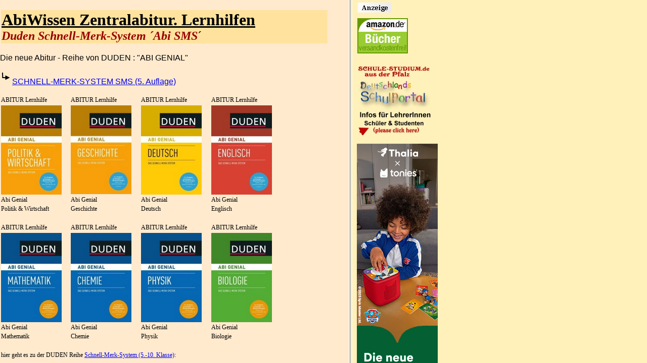

--- FILE ---
content_type: text/html
request_url: https://www.schule-studium.de/Lernhilfen/Abi-Spicker-Abi-Duden-SMS.html
body_size: 5042
content:
<!DOCTYPE HTML PUBLIC "-//W3C//DTD HTML 4.01 Transitional//EN">
<html>
<head>
<title> Abi Lernhilfen - Lernhilfen für das Abitur: Abi Spicker, Abi DUDEN SMS- Alle Unterrichtsfächer </title>
<script type="text/javascript" src="../loadFrame/loadFrame-Abitur.js"></script>
<meta name="keywords" content="Lernhilfen, Abi, Abitur, Englisch, Mathe, Deutsch, Chemie, Physik, Geschichte, Erdkunde, Sozialkunde, Politik, Abi Lernhilfen">
<META NAME="description" CONTENT="Abi Lernhilfen- Abitur Lernhilfen aller Verlage auf einen Blick: Das Portal für Schulen unterstützt Lehrer und Schüler bei Schule, Internet und Unterricht. Neue Medien in Schulen, Bildung, Grundschule, Hauptschule, Realschule, Gymnasium, Berufskolleg">
<META NAME="abstract" CONTENT="Echte Lernhilfen für den Unterricht: Das Schulportal unterstützt unterstützt Lehrer und Schüler bei Schule, Internet und Unterricht. Neue Medien in Schulen, Bildung, Grundschule, Hauptschule, Realschule, Gymnasium">
<META NAME="revisit-after" content="7 days">
<META http-equiv="Content-Type" content="text/html; charset=iso-8859-1">
<META http-equiv="Reply-to" content="schulestudium@web.de">
<META NAME="Author" CONTENT="schule-studium.de">
<META NAME="Copyright" CONTENT="schule-studium.de">
<META NAME="Robots" CONTENT="INDEX, FOLLOW">
<META NAME="Language" CONTENT="de"> 
<META NAME="Audience" CONTENT="Alle">
<META NAME="Distribution" CONTENT="global">
<META NAME="Classification" CONTENT="Schule, Bildung, Internet">
<META NAME="Page-topic" CONTENT="Schule, Bildung, Internet">
<META NAME="CONTENT-language" CONTENT="DE">
<META NAME="Page-type" CONTENT="Schule, Bildung, Internet">
<META NAME="Rating" CONTENT="General">
<style type="text/css">
<!--

TD {
 font-family: Verdana; 
 font-size: 12px;
 }
 
 a.text:link { color:#EE0000; text-decoration:none; font-weight:bold; }
 a.text:visited { color:#EE0000; text-decoration:none; font-weight:bold; }
 a.text:hover { color:#EE0000; text-decoration:none; background-color:#FFFF99; font-weight:bold; }
 a.text:active { color:#0000EE; background-color:#FFFF99; font-weight:bold; }
 .extra { background-color:#999999 }
 body { font-family:Arial,sans-serif; font-size:12pt; }
-->
</style>

</head>


<body bgcolor="#FFEACE" leftmargin="13" topmargin="20">
<!--Ein Entfernen des Copyright-Vermerks kann rechtliche Schritte nach sich ziehen.-->
<!--(c) Copyright der html-Vorlage liegt bei www.schule-studium.de/ , Autor: Norbert Otto.
Für diese Vorlage (HTML/CSS-Programmierung) ebenso für das Design ist der genannte Autor verantwortlich.
Ein Verkauf der Vorlage, das Anbieten dieser Vorlage, deren Veränderung  oder deren Nutzung zu kommerziellen Zwecken ist untersagt.--><a name="AbiSMS" id="AbiSMS"></a><br>
<table width="650" border="0">
  <tr>
    <td width="790" colspan="2" bgcolor="#FFE29E"><div align="left"><u><font size="6"><strong>AbiWissen Zentralabitur. Lernhilfen</strong></font></u><font size="5"><br>
      <strong><em><font color="#990000">Duden
        Schnell-Merk-System &acute;Abi SMS</font></em></strong>&acute;</font></div></td>
  </tr>
</table>
<br>
Die neue Abitur - Reihe von DUDEN : &quot;ABI GENIAL&quot;<br>
<br>
<img src="../Bilder-u-Grafiken/Querverweis.jpg" width="24" height="25"><a href="../Abitur/Abitur-Lernhilfen/Abitur-Lernhilfen-Abi-Genial-5teA.html">SCHNELL-MERK-SYSTEM SMS (5. Auflage)</a><br>
<br>
<table width="600" border="0" cellspacing="1" cellpadding="1">
  <tr>
    <td>ABITUR Lernhilfe</td>
    <td>ABITUR Lernhilfe</td>
    <td>ABITUR Lernhilfe</td>
    <td>ABITUR Lernhilfe</td>
    <td>&nbsp;</td>
  </tr>
  <tr>
    <td width="120"><a href="../Abitur/Abitur-Lernhilfen/Abitur-Lernhilfen-Abi-Genial.html#Abi_Genial_Politik_WiKu"><img src="../Abitur/Abitur-Lernhilfen/Duden-Abi-Genial/Kleinansicht/Abitur-978-3411708345.jpg" alt="Abi Lernhilfe ABI GENIAL" width="120" height="177" border="0" title="Abi Genial. Politik & Wirtschaft"></a></td>
    <td width="120"><a href="../Abitur/Abitur-Lernhilfen/Abitur-Lernhilfen-Abi-Genial.html#Abi_Genial_Geschichte"><img src="../Abitur/Abitur-Lernhilfen/Duden-Abi-Genial/Kleinansicht/Abitur-978-3411709441.jpg" alt="Abi Lernhilfe ABI GENIAL" width="120" height="176" border="0" title="Abi Genial. Geschichte"></a></td>
    <td width="120"><a href="../Abitur/Abitur-Lernhilfen/Abitur-Lernhilfen-Abi-Genial.html#Abi_Genial_Deutsch"><img src="../Abitur/Abitur-Lernhilfen/Duden-Abi-Genial/Kleinansicht/Abitur-978-3411708444.jpg" alt="Abi Lernhilfe ABI GENIAL" width="120" height="177" border="0" title="Abi Genial. Deutsch"></a></td>
    <td width="120"><a href="../Abitur/Abitur-Lernhilfen/Abitur-Lernhilfen-Abi-Genial.html#Abi_Genial_Englisch"><img src="../Abitur/Abitur-Lernhilfen/Duden-Abi-Genial/Kleinansicht/Abitur-978-3411709342.jpg" alt="Abi Lernhilfe ABI GENIAL" width="120" height="177" border="0" title="Abi Genial. Englisch"></a></td>
    <td width="36">&nbsp;</td>
  </tr>
  <tr>
    <td>Abi Genial</td>
    <td>Abi Genial</td>
    <td>Abi Genial</td>
    <td>Abi Genial</td>
    <td>&nbsp;</td>
  </tr>
  <tr>
    <td>Politik &amp; Wirtschaft</td>
    <td>Geschichte</td>
    <td>Deutsch</td>
    <td>Englisch</td>
    <td>&nbsp;</td>
  </tr>
</table>
<br>
<table width="600" border="0" cellspacing="1" cellpadding="1">
  <tr>
    <td>ABITUR Lernhilfe</td>
    <td>ABITUR Lernhilfe</td>
    <td>ABITUR Lernhilfe</td>
    <td>ABITUR Lernhilfe</td>
    <td>&nbsp;</td>
  </tr>
  <tr>
    <td width="120"><a href="../Abitur/Abitur-Lernhilfen/Abitur-Lernhilfen-Abi-Genial.html#Abi_Genial_Mathe"><img src="../Abitur/Abitur-Lernhilfen/Duden-Abi-Genial/Kleinansicht/Abitur-978-3411706648.jpg" alt="Abi Lernhilfe ABI GENIAL" width="120" height="177" border="0" title="Abi Genial. Mathematik"></a></td>
    <td width="120"><a href="../Abitur/Abitur-Lernhilfen/Abitur-Lernhilfen-Abi-Genial.html#Abi_Genial_Chemie"><img src="../Abitur/Abitur-Lernhilfen/Duden-Abi-Genial/Kleinansicht/Abitur-978-3411706549.jpg" alt="Abi Lernhilfe ABI GENIAL" width="120" height="177" border="0" title="Abi Genial. Chemie"></a></td>
    <td width="120"><a href="../Abitur/Abitur-Lernhilfen/Abitur-Lernhilfen-Abi-Genial.html#Abi_Genial_Physik"><img src="../Abitur/Abitur-Lernhilfen/Duden-Abi-Genial/Kleinansicht/Abitur-978-3411707249.jpg" alt="Abi Lernhilfe ABI GENIAL" width="120" height="177" border="0" title="Abi Genial. Physik"></a></td>
    <td width="120"><a href="../Abitur/Abitur-Lernhilfen/Abitur-Lernhilfen-Abi-Genial.html#Abi_Genial_Biologie"><img src="../Abitur/Abitur-Lernhilfen/Duden-Abi-Genial/Kleinansicht/Abitur-978-3411707348.jpg" alt="Abi Lernhilfe ABI GENIAL" width="120" height="177" border="0" title="Abi Genial. Biologie"></a></td>
    <td width="36">&nbsp;</td>
  </tr>
  <tr>
    <td>Abi Genial</td>
    <td>Abi Genial</td>
    <td>Abi Genial</td>
    <td>Abi Genial</td>
    <td>&nbsp;</td>
  </tr>
  <tr>
    <td>Mathematik</td>
    <td>Chemie</td>
    <td>Physik</td>
    <td>Biologie</td>
    <td>&nbsp;</td>
  </tr>
</table>
<br>
<table width="600" border="0" cellspacing="1" cellpadding="1">
  <tr>
    <td width="483">hier geht es zu der  DUDEN Reihe <a href="Duden-SMS/Duden-Schnell-Merk-System.html">Schnell-Merk-System (5.-10. Klasse)</a>:</td>
    <td width="110">&nbsp;</td>
  </tr>
</table>
<br>
<br>
<br>
<br>
<br>
<table width="650" border="0">
  <tr>
    <td width="790" colspan="2" bgcolor="#FFE29E"><div align="left"><u><font size="6"><strong>Abi/Abitur - Lernhilfen</strong></font></u><br>
      <font size="5">&acute;<font color="#990000"><em>Abi Spicker</em></font>&acute; und &acute;<strong><em><font color="#990000">Duden
        Abi SMS</font></em></strong>&acute;</font></div></td>
  </tr>
</table>
<br>
<table width="650" border="0" cellpadding="3">
  <tr>
    <td width="49%"><font color="#000000" size="5"><strong>Abi Lernhilfen</strong></font><font color="#990000"><br>
      aus der Reihe &acute;<em><strong>Abi Spicker</strong></em>&acute;<br>
      <font size="2">in Partnerschaft mit Buch24.de, Thalia.de, Buecher.de sowie Amazon.de</font> &nbsp;</font></td>
    <td width="13%"><a href="https://www.amazon.de/exec/obidos/redirect-home?tag=schulestudium-21&site=home" target="_blank"><img src="../Amazon.gif" border="0" height="70" width="90"
                              alt="In Partnerschaft mit Amazon.de"></a></td>
    <td width="38%">&nbsp;     </td>
  </tr>
</table>
<br>
<table width="650" border="0">
  <tr>
    <td height="20" colspan="2"><br>
      <hr style="color: #FFCC33;" /></td>
  </tr>
  <tr>
    <td height="20" colspan="2"><strong><a name="m1"></a></strong></td>
  </tr>
  <tr>
    <td width="23%" height="154"><div align="center"><a href="https://www.amazon.de/gp/search?ie=UTF8&index=books&keywords=9783817474615&tag=schulestudium-21&index=blended&linkCode=ur2&camp=1638&creative=6742" target="_blank"><img src="Abi-Spicker/381747461X.jpg" alt="Abi Spicker Mathematik -Compact Verlag" name="Lernhilfen" width="165" height="229" border="0" id="Lernhilfen2"></a><br>
      <strong><u><em>Lernhilfe</em></u></strong><br>
      <font face="Verdana, Arial, Helvetica, sans-serif">Abi Spicker Mathematik<br>
        Mit &Uuml;bungsklausuren <br>
        und L&ouml;sungen </font><br>
      <br>
      <br>
      <br>
      <br>
    </div></td>
    <td width="65%"><table width="100%" border="0" cellpadding="3">
      <tr>
        <td width="4%"><p><br>
        </p></td>
        <td width="96%"><font size="5"><strong><font size="4">Abi-Spicker Mathematik</font></strong></font><br>
          Mit &Uuml;bungsklausuren und L&ouml;sungen <br>
          <p>256&nbsp;Seiten,&nbsp; Von Karl Sarnow,&nbsp; </p>
          <p>Medium:&nbsp;Buch&nbsp; <br>
            Format:&nbsp;Kartoniert&nbsp; <br>
            Sprache: Deutsch&nbsp; <br>
            Erschienen: November&nbsp;2005&nbsp; </p>
          <p>Ma&szlig;e:&nbsp;96&nbsp;x&nbsp;133&nbsp;mm&nbsp;&nbsp;&nbsp; <br>
            Gewicht:&nbsp;151&nbsp;g </p>
          <p>Verlag:&nbsp;Compact Verlag GmbH&nbsp;&nbsp; <br>
            Autor(en):&nbsp;Sarnow, Karl&nbsp;&nbsp;&nbsp; </p>
          <p>ISBN-10:&nbsp;381747461X   &nbsp;&nbsp;&nbsp;&nbsp;<br>
            ISBN-13:&nbsp;978-3817474615<br>
            <br>
          </p></td>
      </tr>
      <tr>
        <td height="61"><strong><font color="#FF0000"><br>
          <a name="m2"></a></font></strong></td>
        <td><font color="#FF0000"><strong> </strong></font>
          <table width="116" border="1" cellspacing="3" cellpadding="1">
            <tr>
              <td width="104"><a href="https://www.amazon.de/gp/search?ie=UTF8&index=books&keywords=381747461X&tag=schulestudium-21&index=blended&linkCode=ur2&camp=1638&creative=6742" target="_blank"><img src="../Amazon_logo.jpg"  alt="" border="0"></a></td>
            </tr>
          </table></td>
      </tr>
    </table>
      <p></p></td>
  </tr>
  <tr>
    <td height="20" colspan="2"><hr></td>
  </tr>
  <tr>
    <td height="154"><div align="center"><a href="https://www.amazon.de/gp/search?ie=UTF8&index=books&keywords=9783817474639&tag=schulestudium-21&index=blended&linkCode=ur2&camp=1638&creative=6742" target="_blank"><img src="Abi-Spicker/3817474636.jpg" alt="Abi Spicker Englisch -Compact Verlag" name="Lernhilfen" width="165" height="226" border="0" id="Lernhilfen2"></a><br>
      <strong><u><em>Lernhilfe</em></u></strong><br>
      <font face="Verdana, Arial, Helvetica, sans-serif">Abi Spicker Englisch<br>
        Mit &Uuml;bungsklausuren und L&ouml;sungen </font><br>
      <br>
      <br>
      <br>
    </div></td>
    <td><table width="100%" border="0" cellpadding="3">
      <tr>
        <td width="5%" height="35"><p>&nbsp;</p></td>
        <td valign="top" colspan="2" rowspan="2"><p><br>
          <font size="5"><strong><font size="4">Abi-Spicker Englisch</font></strong></font><br>
          Mit &Uuml;bungsklausuren und L&ouml;sungen <br>
          256&nbsp;Seiten,&nbsp; Von Peter Weigl,&nbsp;           
        <p>Medium:&nbsp;Buch&nbsp; <br>
          Format:&nbsp;Kartoniert&nbsp; <br>
          Sprache: Englisch, Deutsch&nbsp; <br>
          Erschienen: November&nbsp;2005&nbsp; </p>
          <p>Ma&szlig;e:&nbsp;96&nbsp;x&nbsp;133&nbsp;mm&nbsp;&nbsp;&nbsp; <br>
            Gewicht:&nbsp;151&nbsp;g </p>
          <p>Verlag:&nbsp;Compact Verlag GmbH&nbsp;&nbsp; <br>
            Autor(en):&nbsp;Weigl, Peter&nbsp;&nbsp;&nbsp; </p>
          <p>ISBN-10:&nbsp;3817474636   &nbsp;&nbsp;&nbsp;&nbsp;<br>
            ISBN-13:&nbsp;978-3817474639 </p>
          <table width="116" border="1" cellspacing="3" cellpadding="1">
            <tr>
              <td width="104"><a href="https://www.amazon.de/gp/search?ie=UTF8&index=books&keywords=9783817474639&tag=schulestudium-21&index=blended&linkCode=ur2&camp=1638&creative=6742" target="_blank"><img src="../Amazon_logo.jpg"  alt="" border="0"></a></td>
            </tr>
          </table></td>
      </tr>
      <tr>
        <td valign="top" height="191"><br>
          <br>
          &nbsp; </td>
      </tr>
    </table></td>
  </tr>
  <tr>
    <td height="24" colspan="2"><font face="Verdana, Arial, Helvetica, sans-serif"><a name="m3"></a></font>
      <hr></td>
  </tr>
  <tr>
    <td height="154"><div align="center"><a href="https://www.amazon.de/gp/search?ie=UTF8&index=books&keywords=9783817474646&tag=schulestudium-21&index=blended&linkCode=ur2&camp=1638&creative=6742" target="_blank"><img src="Abi-Spicker/3817474644.jpg" alt="Abi Spicker Deutsch -Compact Verlag" name="Lernhilfen" width="165" height="226" border="0" id="Lernhilfen2"></a><br>
      <strong><u><em>Lernhilfe</em></u></strong><br>
      <font face="Verdana, Arial, Helvetica, sans-serif">Abi Spicker Deutsch<br>
        Mit &Uuml;bungsklausuren und L&ouml;sungen </font><br>
      <br>
      <br>
      <br>
    </div></td>
    <td><table width="100%" border="0" cellpadding="3">
      <tr>
        <td width="5%" height="35"><p>&nbsp;</p></td>
        <td valign="top" colspan="2" rowspan="2"><p> <font color="#000000" size="4"><strong><br>
          </strong></font><font size="5"><strong><font size="4">Abi-Spicker
            Deutsch</font></strong></font><br>
          Mit &Uuml;bungsklausuren und L&ouml;sungen <br>
          von Geist, Alexander <br>
          <br>
          Buch: 256 Seiten <br>
          Ma&szlig;e: 96 x 133 mm <br>
          Gewicht: 151 g <br>
          Sprache: Deutsch <br>
          Format: Kartoniert <br>
          Erschienen: Dezember 2005 <br>
          <br>
          ISBN-10:&nbsp;3817474644 &nbsp;&nbsp;&nbsp;&nbsp;<br>
          ISBN-13:&nbsp;978-3817474646 
          <table width="116" border="1" cellspacing="3" cellpadding="1">
            <tr>
              <td width="104"><a href="https://www.amazon.de/gp/search?ie=UTF8&index=books&keywords=9783817474646&tag=schulestudium-21&index=blended&linkCode=ur2&camp=1638&creative=6742" target="_blank"><img src="../Amazon_logo.jpg"  alt="" border="0"></a></td>
            </tr>
          </table></td>
      </tr>
      <tr>
        <td valign="top" height="266"><br>
          <br>
          &nbsp; </td>
      </tr>
    </table></td>
  </tr>
  <tr>
    <td height="24" colspan="2"><a name="m4"></a>
      <hr></td>
  </tr>
  <tr>
    <td height="154"><div align="center"><a href="https://www.amazon.de/gp/search?ie=UTF8&index=books&keywords=9783817474622&tag=schulestudium-21&index=blended&linkCode=ur2&camp=1638&creative=6742" target="_blank"><img src="Abi-Spicker/3817474628.jpg" alt="Abi Spicker Biologie -Compact Verlag" name="Lernhilfen" width="165" height="227" border="0" id="Lernhilfen2"></a><br>
      <strong><u><em>Lernhilfe</em></u></strong><br>
      <font face="Verdana, Arial, Helvetica, sans-serif">Abi Spicker Biologie<br>
        Mit &Uuml;bungsklausuren <br>
        und L&ouml;sungen</font><br>
      <br>
      <br>
    </div></td>
    <td><table width="100%" border="0" cellpadding="3">
      <tr>
        <td width="5%"><p><br>
        </p></td>
        <td width="95%"><font size="5"><strong><font size="4">Abi-Spicker Biologie</font></strong></font><br>
          Mit &Uuml;bungsklausuren und L&ouml;sungen <br>
          von Kilian, Ingo / Kothe, Hans W. / Zitzmann, Nicole <br>
          <br>
          Buch: 256 Seiten <br>
          Ma&szlig;e: 96 x 133 mm <br>
          Gewicht: 151 g <br>
          Sprache: Deutsch <br>
          Format: Kartoniert <br>
          Erschienen: Dezember 2005 <br>
          <br>
          ISBN-10:&nbsp;3817474628 &nbsp;&nbsp;&nbsp;&nbsp;<br>
          ISBN-13:&nbsp;978-3817474622 <br>
          <br></td>
      </tr>
      <tr>
        <td>&nbsp;</td>
        <td><table width="116" border="1" cellspacing="3" cellpadding="1">
          <tr>
            <td width="104"><a href="https://www.amazon.de/gp/search?ie=UTF8&index=books&keywords=9783817474622&tag=schulestudium-21&index=blended&linkCode=ur2&camp=1638&creative=6742" target="_blank"><img src="../Amazon_logo.jpg"  alt="" border="0"></a></td>
          </tr>
        </table>
          <strong><font color="#FF0000"><br>
          </font></strong></td>
      </tr>
    </table></td>
  </tr>
</table>
<a name="m5"></a><br>
<table width="650" border="0">
  <tr>
    <td height="24" colspan="2"><hr></td>
  </tr>
</table>
<table width="650" border="0">
  <tr>
    <td width="171" height="154"><div align="center"><a href="https://www.amazon.de/gp/search?ie=UTF8&index=books&keywords=9783817477586&tag=schulestudium-21&index=blended&linkCode=ur2&camp=1638&creative=6742" target="_blank"><img src="Abi-Spicker/978-3817477586.jpg" alt="Abi Spicker Geschichte -Compact Verlag" name="Lernhilfen" width="165" height="229" border="0" id="Lernhilfen2"></a><br>
      <strong><u><em>Lernhilfe</em></u></strong><br>
      <font face="Verdana, Arial, Helvetica, sans-serif">Abi Spicker Geschichte<br>
        Mit &Uuml;bungsklausuren<br>
        und L&ouml;sungen </font><br>
      <br>
    </div></td>
    <td width="616"><table width="450" border="0" cellpadding="3">
      <tr>
        <td width="6%"><p><br>
        </p></td>
        <td width="94%"><font size="5"><strong><font size="4">Abi-Spicker Geschichte</font></strong></font><br>
          Mit &Uuml;bungsklausuren und L&ouml;sungen <br>
          256 Seiten,  zweifarbig,  Von Thorsten Altena,
          <p>Medium: Buch<br>
            Format: Kartoniert<br>
            Sprache: Deutsch<br>
            Erschienen: Januar
            2008 </p>
          <p>Ma&szlig;e: 96 x 132 mm<br>
            Gewicht: 148 g </p>
          <p>Verlag: Compact Verlag GmbH <br>
            Aus der Reihe: Compact Spicker<br>
            Autor(en):
            Altena, Thorsten </p>
          <p>ISBN-10: 3817477589<br>
            ISBN-13: 978-3817477586 <br>
            <br>
          </p></td>
      </tr>
      <tr>
        <td>&nbsp;</td>
        <td><table width="116" border="1" cellspacing="3" cellpadding="1">
          <tr>
            <td width="104"><a href="https://www.amazon.de/gp/search?ie=UTF8&index=books&keywords=9783817477586&tag=schulestudium-21&index=blended&linkCode=ur2&camp=1638&creative=6742" target="_blank"><img src="../Amazon_logo.jpg"  alt="" border="0"></a></td>
          </tr>
        </table>
          <strong><font color="#FF0000"><br>
          </font></strong></td>
      </tr>
    </table></td>
  </tr>
</table>
<a name="m5a" id="m5a"></a><br>
<table width="650" border="0">
  <tr>
    <td height="24" colspan="2"><hr></td>
  </tr>
</table>
<table width="650" border="0">
  <tr>
    <td width="174" height="154"><div align="center"><a href="https://www.amazon.de/gp/search?ie=UTF8&index=books&keywords=9783817477593&tag=schulestudium-21&index=blended&linkCode=ur2&camp=1638&creative=6742" target="_blank"><img src="Abi-Spicker/978-3817477593.jpg" alt="Abi Spicker Chemie -Compact Verlag" name="Lernhilfen" width="165" height="227" border="0" id="Lernhilfen2"></a><br>
      <strong><u><em>Lernhilfe</em></u></strong><br>
      <font face="Verdana, Arial, Helvetica, sans-serif">Abi Spicker Chemie<br>
        Mit &Uuml;bungsklausuren<br>
        und L&ouml;sungen </font><br>
      <br>
      <br>
      <br>
    </div></td>
    <td width="613"><table width="100%" border="0" cellpadding="3">
      <tr>
        <td width="5%"><p><br>
        </p></td>
        <td width="95%"><font size="5"><strong><font size="4">Abi-Spicker Chemie</font></strong></font><br>
          Mit &Uuml;bungsklausuren und L&ouml;sungen <br>
          256 Seiten,  zweifarbig,  Von Matthias Nolte,
          <p>Medium: Buch<br>
            Format: Kartoniert<br>
            Sprache: Deutsch<br>
            Erschienen: Januar
            2008 </p>
          <p>Ma&szlig;e: 96 x 132 mm<br>
            Gewicht: 147 g </p>
          <p>Verlag: Compact Verlag GmbH<br>
            Aus der Reihe: Compact Spicker<br>
            Autor(en):
            Nolte, Matthias </p>
          <p>ISBN-10: 3817477597<br>
            ISBN-13: 978-3817477593 <br>
            <br>
          </p></td>
      </tr>
      <tr>
        <td>&nbsp;</td>
        <td><table width="116" border="1" cellspacing="3" cellpadding="1">
          <tr>
            <td width="104"><a href="https://www.amazon.de/gp/search?ie=UTF8&index=books&keywords=9783817477593&tag=schulestudium-21&index=blended&linkCode=ur2&camp=1638&creative=6742" target="_blank"><img src="../Amazon_logo.jpg"  alt="" border="0"></a></td>
          </tr>
        </table>
          <strong><font color="#FF0000"><br>
          </font></strong></td>
      </tr>
    </table></td>
  </tr>
</table>
<br>
<br>
<table width="650" border="0">
  <tr>
    <td colspan="3"><i><u><b><font face="Georgia" size="5"><font size="4"><strong><u><span style="background-color:#00FF00">      Abi - Lernhilfen/Pr&uuml;fungsmaterialien:&nbsp;&nbsp;</span></u></strong></font></font></b></u></i> <br>
      <br>
      <br>
      <table width="650" border="0" cellspacing="1" cellpadding="1">
        <tr>
          <td width="251" height="27"><img src="../Bilder-u-Grafiken/next.gif" alt="Abitur Lernhilfen" name="Abitur" width="30" height="10" id="Abitur2">&nbsp;<a href="Abiprofi/Abi-Lernhilfen.html">Abi-Profi
            (Cornelsen) </a></td>
          <td width="223"><strong><img src="../Bilder-u-Grafiken/next.gif" alt="Abitur Lernhilfen" name="Abitur" width="30" height="10" id="Abitur8">&nbsp;</strong><a href="../Abitur/Abitur-Lernhilfen/Abi-Lernhilfen-Mein-Abi-Coach.html">Klett &acute;Mein Abi Coach&acute;</a></td>
          <td width="166"><img src="../Bilder-u-Grafiken/next.gif" alt="Abitur Lernhilfen" name="Abitur" width="30" height="10" id="Abitur9">&nbsp;<a href="Fit-fuers-Abi/Fit-fuers-Abi.html">Fit
          f&uuml;r&acute;s Abi</a></td>
        </tr>
        <tr>
          <td height="31"><img src="../Bilder-u-Grafiken/next.gif" alt="Abitur Lernhilfen" name="Abitur" width="30" height="10" id="Abitur3">&nbsp;<a href="http://www.abi-lernhilfen.com/Abi-Lernhilfen/Abi-Lernhilfen-und-Abitur-Uebungsmaterialien.html#Duden">Abi
            Pocket Teacher (Duden)</a>&nbsp;</td>
          <td><strong><img src="../Bilder-u-Grafiken/next.gif" alt="Abitur Lernhilfen" name="Abitur" width="30" height="10" id="Abitur6">&nbsp;</strong><a href="Abi-Wissen-Kompakt/AbiWissen-kompakt.html">Klett AbiWissen kompakt</a></td>
          <td><strong><img src="../Bilder-u-Grafiken/next.gif" alt="Abitur Lernhilfen" name="Abitur" width="30" height="10" id="Abitur">&nbsp;</strong><a href="Top_im_Abi/Abi-Lernhilfen.html">Top im Abi</a></td>
        </tr>
        <tr>
          <td><strong><img src="../Bilder-u-Grafiken/next.gif" alt="Abitur Lernhilfen" name="Abitur" width="30" height="10" id="Abitur5">&nbsp;</strong><a href="Abi-Pruefungstrainer-Cornelsen/Abitur-Trainer-Cornelsen.html">Abi
            Pr&uuml;fungstrainer (Cornelsen)</a><strong></strong>&nbsp;</td>
          <td><img src="../Bilder-u-Grafiken/next.gif" alt="Abitur Lernhilfen" name="Abitur" width="30" height="10" id="Abitur7">&nbsp;<a href="../Abitur/Abitur-Lernhilfen/Abi-Fischer-Abiturwissen.html">Fischer
            Abiturwissen</a></td>
          <td>&nbsp;</td>
        </tr>
      </table>
      <br>
      <strong><img src="../Bilder-u-Grafiken/next.gif" alt="Abitur Lernhilfen" name="Abitur" width="30" height="10" id="Abitur10">&nbsp;</strong><a href="Allgemein-Pruefung/Pruefungsangst.html">Mentales
        Training f&uuml;r die Pr&uuml;fung, Stressvermeidung,
        Abbau von Pr&uuml;fungsangst</a><br>
      <br>
      <br>
      <br></td>
  </tr>
  <tr>
    <td colspan="3"><i><u><b><font face="Georgia" size="5"><font size="4"><strong><u><span style="background-color:#00FF00">Weitere
      Abi - Lernhilfen/Pr&uuml;fungsmaterialien:&nbsp;&nbsp;</span></u></strong></font></font></b></u></i> <br>
      <br>
<strong><img src="../Bilder-u-Grafiken/next.gif" alt="Abitur Lernhilfen" name="Abitur" width="30" height="10" id="Abitur5"></strong>&nbsp;<a href="../Stark/Stark-Gesamtverzeichnis-Lernhilfen.html#Pruefungsmaterial">Klett Abitur Lernhilfen in der &Uuml;bersicht - nach F&auml;chern sortiert</a> &nbsp;<strong><br>
          </strong><strong><br>
            <br>
          </strong></td>
  </tr>
</table>
<br>
<table width="650" border="0">
  <tr>
    <td width="759" colspan="2"><div align="right">
      <table width="99%" border="0" cellpadding="10">
        <tr>
          <td width="32%"><table width="100%" border="1" bordercolor="#000033">
            <tr>
              <td height="20"><div align="center"><font face="Verdana, Arial, Helvetica, sans-serif"><a href="../Abitur-Lernhilfe.html"><img src="../Bilder-u-Grafiken/Button-zurueck.jpg" alt="" width="22" height="22" border="0" align="absmiddle">Abi
                - Lernhilfen Menu</a></font></div></td>
            </tr>
          </table></td>
          <td width="27%" height="39"><table width="100%" border="1" bordercolor="#000033">
            <tr>
              <td height="20"><div align="center"><font face="Verdana, Arial, Helvetica, sans-serif"><a href="../Lernhilfen-Auswahl.html"><img src="../Bilder-u-Grafiken/Button-zurueck.jpg" alt="" width="22" height="16" border="0" align="absmiddle"></a><a href="../Lernhilfen-Auswahl.html"> Lernhilfen
                Menu</a></font></div></td>
            </tr>
          </table>
            <div align="right"></div></td>
          <td width="41%"><div align="left">
            <table width="97%" border="1" bordercolor="#000033">
              <tr>
                <td height="20"><div align="center"><a href="../Abitur/Abitur-Lernhilfen/Abi-Fischer-Abiturwissen.html">Fischer
                  AbiWissen
                  Lernhilfen</a><a href="../Abitur-Lernhilfe.html"><img src="../Bilder-u-Grafiken/Botton-vor.gif" alt="" width="26" height="11" border="0" align="absmiddle"></a></div></td>
              </tr>
            </table>
          </div></td>
        </tr>
      </table>
    </div></td>
  </tr>
</table>
<br>
<table width="650" border="0" cellpadding="5" cellspacing="0" class="c1">
  <tr>
    <td valign="top" width="230"><div align="left">&nbsp;&copy;&nbsp;www.Interpretationshilfen.de<br>
      &nbsp;&nbsp;&nbsp;&nbsp;&nbsp;&nbsp;&nbsp;<a href="https://www.schule-studium.de" target="_top">www.schule-studium.de</a><br>
      <br>
      <br>
      <div>-&gt; <a href="../Unterrichtsmaterial-Schule.html">Unterrichtsmaterial Schule</a></div>
      <div>&nbsp;&nbsp;&nbsp;&nbsp;Lehrer Arbeitsbl&auml;tter</div>
      <br>
<br>
      <div>-&gt; <a href="../Stark-Verlag-index.html" target="_top">STARK  GESAMTVERZEICHNIS</a></div>
      <div>&nbsp;&nbsp;&nbsp;&nbsp; Lernhilfen + Interpretationen </div>
      <br>
      <br>
    </div></td>
    <td width="438"><strong>Die Verlagsplattform f&uuml;r
      das Schulwesen</strong><br>
      Unterrichtsmaterialien (Kopiervorlagen, Stundenbl&auml;tter, Arbeitsmittel,
      u.vm.) Surftipp: Besuchen Sie doch auch folgende Webseiten: <font color="#000000" face="Verdana, Arial, Helvetica, sans-serif">&nbsp;</font><font color="#000000" size="1" face="Verdana, Arial, Helvetica, sans-serif"><br>
        <br>
        </font>
      <table width="427" border="0" cellspacing="1" cellpadding="1">
        <tr>
          <td width="148"><p>        Interpretationshilfen <br>
            Deutsch Plattform<br>
            Englisch Plattform(en)</p></td>
          <td width="10">:<br>
            :<br>
            : </td>
          <td width="259"><a href="https://www.interpretationshilfen.de" target="_blank">www.interpretationshilfen.de</a><br>
            <a href="https://www.schule-studium.de/index-Lernhilfen.html" target="_blank">www.deutsch-unterrichtsmaterialien.de</a><br>
            <a href="https://www.englisch-unterrichtsmaterialien.de" target="_blank">www.englisch-unterrichtsmaterialien.de</a><br>
            <a href="https://www.english-readers.de" target="_blank">www.english-readers.de</a></td>
        </tr>
      </table></td>
  </tr>
</table>
</body>
</html>


--- FILE ---
content_type: text/html
request_url: https://www.schule-studium.de/Lernhilfen/Abi-Spicker-Abi-Duden-SMS.html?frameset
body_size: 5042
content:
<!DOCTYPE HTML PUBLIC "-//W3C//DTD HTML 4.01 Transitional//EN">
<html>
<head>
<title> Abi Lernhilfen - Lernhilfen für das Abitur: Abi Spicker, Abi DUDEN SMS- Alle Unterrichtsfächer </title>
<script type="text/javascript" src="../loadFrame/loadFrame-Abitur.js"></script>
<meta name="keywords" content="Lernhilfen, Abi, Abitur, Englisch, Mathe, Deutsch, Chemie, Physik, Geschichte, Erdkunde, Sozialkunde, Politik, Abi Lernhilfen">
<META NAME="description" CONTENT="Abi Lernhilfen- Abitur Lernhilfen aller Verlage auf einen Blick: Das Portal für Schulen unterstützt Lehrer und Schüler bei Schule, Internet und Unterricht. Neue Medien in Schulen, Bildung, Grundschule, Hauptschule, Realschule, Gymnasium, Berufskolleg">
<META NAME="abstract" CONTENT="Echte Lernhilfen für den Unterricht: Das Schulportal unterstützt unterstützt Lehrer und Schüler bei Schule, Internet und Unterricht. Neue Medien in Schulen, Bildung, Grundschule, Hauptschule, Realschule, Gymnasium">
<META NAME="revisit-after" content="7 days">
<META http-equiv="Content-Type" content="text/html; charset=iso-8859-1">
<META http-equiv="Reply-to" content="schulestudium@web.de">
<META NAME="Author" CONTENT="schule-studium.de">
<META NAME="Copyright" CONTENT="schule-studium.de">
<META NAME="Robots" CONTENT="INDEX, FOLLOW">
<META NAME="Language" CONTENT="de"> 
<META NAME="Audience" CONTENT="Alle">
<META NAME="Distribution" CONTENT="global">
<META NAME="Classification" CONTENT="Schule, Bildung, Internet">
<META NAME="Page-topic" CONTENT="Schule, Bildung, Internet">
<META NAME="CONTENT-language" CONTENT="DE">
<META NAME="Page-type" CONTENT="Schule, Bildung, Internet">
<META NAME="Rating" CONTENT="General">
<style type="text/css">
<!--

TD {
 font-family: Verdana; 
 font-size: 12px;
 }
 
 a.text:link { color:#EE0000; text-decoration:none; font-weight:bold; }
 a.text:visited { color:#EE0000; text-decoration:none; font-weight:bold; }
 a.text:hover { color:#EE0000; text-decoration:none; background-color:#FFFF99; font-weight:bold; }
 a.text:active { color:#0000EE; background-color:#FFFF99; font-weight:bold; }
 .extra { background-color:#999999 }
 body { font-family:Arial,sans-serif; font-size:12pt; }
-->
</style>

</head>


<body bgcolor="#FFEACE" leftmargin="13" topmargin="20">
<!--Ein Entfernen des Copyright-Vermerks kann rechtliche Schritte nach sich ziehen.-->
<!--(c) Copyright der html-Vorlage liegt bei www.schule-studium.de/ , Autor: Norbert Otto.
Für diese Vorlage (HTML/CSS-Programmierung) ebenso für das Design ist der genannte Autor verantwortlich.
Ein Verkauf der Vorlage, das Anbieten dieser Vorlage, deren Veränderung  oder deren Nutzung zu kommerziellen Zwecken ist untersagt.--><a name="AbiSMS" id="AbiSMS"></a><br>
<table width="650" border="0">
  <tr>
    <td width="790" colspan="2" bgcolor="#FFE29E"><div align="left"><u><font size="6"><strong>AbiWissen Zentralabitur. Lernhilfen</strong></font></u><font size="5"><br>
      <strong><em><font color="#990000">Duden
        Schnell-Merk-System &acute;Abi SMS</font></em></strong>&acute;</font></div></td>
  </tr>
</table>
<br>
Die neue Abitur - Reihe von DUDEN : &quot;ABI GENIAL&quot;<br>
<br>
<img src="../Bilder-u-Grafiken/Querverweis.jpg" width="24" height="25"><a href="../Abitur/Abitur-Lernhilfen/Abitur-Lernhilfen-Abi-Genial-5teA.html">SCHNELL-MERK-SYSTEM SMS (5. Auflage)</a><br>
<br>
<table width="600" border="0" cellspacing="1" cellpadding="1">
  <tr>
    <td>ABITUR Lernhilfe</td>
    <td>ABITUR Lernhilfe</td>
    <td>ABITUR Lernhilfe</td>
    <td>ABITUR Lernhilfe</td>
    <td>&nbsp;</td>
  </tr>
  <tr>
    <td width="120"><a href="../Abitur/Abitur-Lernhilfen/Abitur-Lernhilfen-Abi-Genial.html#Abi_Genial_Politik_WiKu"><img src="../Abitur/Abitur-Lernhilfen/Duden-Abi-Genial/Kleinansicht/Abitur-978-3411708345.jpg" alt="Abi Lernhilfe ABI GENIAL" width="120" height="177" border="0" title="Abi Genial. Politik & Wirtschaft"></a></td>
    <td width="120"><a href="../Abitur/Abitur-Lernhilfen/Abitur-Lernhilfen-Abi-Genial.html#Abi_Genial_Geschichte"><img src="../Abitur/Abitur-Lernhilfen/Duden-Abi-Genial/Kleinansicht/Abitur-978-3411709441.jpg" alt="Abi Lernhilfe ABI GENIAL" width="120" height="176" border="0" title="Abi Genial. Geschichte"></a></td>
    <td width="120"><a href="../Abitur/Abitur-Lernhilfen/Abitur-Lernhilfen-Abi-Genial.html#Abi_Genial_Deutsch"><img src="../Abitur/Abitur-Lernhilfen/Duden-Abi-Genial/Kleinansicht/Abitur-978-3411708444.jpg" alt="Abi Lernhilfe ABI GENIAL" width="120" height="177" border="0" title="Abi Genial. Deutsch"></a></td>
    <td width="120"><a href="../Abitur/Abitur-Lernhilfen/Abitur-Lernhilfen-Abi-Genial.html#Abi_Genial_Englisch"><img src="../Abitur/Abitur-Lernhilfen/Duden-Abi-Genial/Kleinansicht/Abitur-978-3411709342.jpg" alt="Abi Lernhilfe ABI GENIAL" width="120" height="177" border="0" title="Abi Genial. Englisch"></a></td>
    <td width="36">&nbsp;</td>
  </tr>
  <tr>
    <td>Abi Genial</td>
    <td>Abi Genial</td>
    <td>Abi Genial</td>
    <td>Abi Genial</td>
    <td>&nbsp;</td>
  </tr>
  <tr>
    <td>Politik &amp; Wirtschaft</td>
    <td>Geschichte</td>
    <td>Deutsch</td>
    <td>Englisch</td>
    <td>&nbsp;</td>
  </tr>
</table>
<br>
<table width="600" border="0" cellspacing="1" cellpadding="1">
  <tr>
    <td>ABITUR Lernhilfe</td>
    <td>ABITUR Lernhilfe</td>
    <td>ABITUR Lernhilfe</td>
    <td>ABITUR Lernhilfe</td>
    <td>&nbsp;</td>
  </tr>
  <tr>
    <td width="120"><a href="../Abitur/Abitur-Lernhilfen/Abitur-Lernhilfen-Abi-Genial.html#Abi_Genial_Mathe"><img src="../Abitur/Abitur-Lernhilfen/Duden-Abi-Genial/Kleinansicht/Abitur-978-3411706648.jpg" alt="Abi Lernhilfe ABI GENIAL" width="120" height="177" border="0" title="Abi Genial. Mathematik"></a></td>
    <td width="120"><a href="../Abitur/Abitur-Lernhilfen/Abitur-Lernhilfen-Abi-Genial.html#Abi_Genial_Chemie"><img src="../Abitur/Abitur-Lernhilfen/Duden-Abi-Genial/Kleinansicht/Abitur-978-3411706549.jpg" alt="Abi Lernhilfe ABI GENIAL" width="120" height="177" border="0" title="Abi Genial. Chemie"></a></td>
    <td width="120"><a href="../Abitur/Abitur-Lernhilfen/Abitur-Lernhilfen-Abi-Genial.html#Abi_Genial_Physik"><img src="../Abitur/Abitur-Lernhilfen/Duden-Abi-Genial/Kleinansicht/Abitur-978-3411707249.jpg" alt="Abi Lernhilfe ABI GENIAL" width="120" height="177" border="0" title="Abi Genial. Physik"></a></td>
    <td width="120"><a href="../Abitur/Abitur-Lernhilfen/Abitur-Lernhilfen-Abi-Genial.html#Abi_Genial_Biologie"><img src="../Abitur/Abitur-Lernhilfen/Duden-Abi-Genial/Kleinansicht/Abitur-978-3411707348.jpg" alt="Abi Lernhilfe ABI GENIAL" width="120" height="177" border="0" title="Abi Genial. Biologie"></a></td>
    <td width="36">&nbsp;</td>
  </tr>
  <tr>
    <td>Abi Genial</td>
    <td>Abi Genial</td>
    <td>Abi Genial</td>
    <td>Abi Genial</td>
    <td>&nbsp;</td>
  </tr>
  <tr>
    <td>Mathematik</td>
    <td>Chemie</td>
    <td>Physik</td>
    <td>Biologie</td>
    <td>&nbsp;</td>
  </tr>
</table>
<br>
<table width="600" border="0" cellspacing="1" cellpadding="1">
  <tr>
    <td width="483">hier geht es zu der  DUDEN Reihe <a href="Duden-SMS/Duden-Schnell-Merk-System.html">Schnell-Merk-System (5.-10. Klasse)</a>:</td>
    <td width="110">&nbsp;</td>
  </tr>
</table>
<br>
<br>
<br>
<br>
<br>
<table width="650" border="0">
  <tr>
    <td width="790" colspan="2" bgcolor="#FFE29E"><div align="left"><u><font size="6"><strong>Abi/Abitur - Lernhilfen</strong></font></u><br>
      <font size="5">&acute;<font color="#990000"><em>Abi Spicker</em></font>&acute; und &acute;<strong><em><font color="#990000">Duden
        Abi SMS</font></em></strong>&acute;</font></div></td>
  </tr>
</table>
<br>
<table width="650" border="0" cellpadding="3">
  <tr>
    <td width="49%"><font color="#000000" size="5"><strong>Abi Lernhilfen</strong></font><font color="#990000"><br>
      aus der Reihe &acute;<em><strong>Abi Spicker</strong></em>&acute;<br>
      <font size="2">in Partnerschaft mit Buch24.de, Thalia.de, Buecher.de sowie Amazon.de</font> &nbsp;</font></td>
    <td width="13%"><a href="https://www.amazon.de/exec/obidos/redirect-home?tag=schulestudium-21&site=home" target="_blank"><img src="../Amazon.gif" border="0" height="70" width="90"
                              alt="In Partnerschaft mit Amazon.de"></a></td>
    <td width="38%">&nbsp;     </td>
  </tr>
</table>
<br>
<table width="650" border="0">
  <tr>
    <td height="20" colspan="2"><br>
      <hr style="color: #FFCC33;" /></td>
  </tr>
  <tr>
    <td height="20" colspan="2"><strong><a name="m1"></a></strong></td>
  </tr>
  <tr>
    <td width="23%" height="154"><div align="center"><a href="https://www.amazon.de/gp/search?ie=UTF8&index=books&keywords=9783817474615&tag=schulestudium-21&index=blended&linkCode=ur2&camp=1638&creative=6742" target="_blank"><img src="Abi-Spicker/381747461X.jpg" alt="Abi Spicker Mathematik -Compact Verlag" name="Lernhilfen" width="165" height="229" border="0" id="Lernhilfen2"></a><br>
      <strong><u><em>Lernhilfe</em></u></strong><br>
      <font face="Verdana, Arial, Helvetica, sans-serif">Abi Spicker Mathematik<br>
        Mit &Uuml;bungsklausuren <br>
        und L&ouml;sungen </font><br>
      <br>
      <br>
      <br>
      <br>
    </div></td>
    <td width="65%"><table width="100%" border="0" cellpadding="3">
      <tr>
        <td width="4%"><p><br>
        </p></td>
        <td width="96%"><font size="5"><strong><font size="4">Abi-Spicker Mathematik</font></strong></font><br>
          Mit &Uuml;bungsklausuren und L&ouml;sungen <br>
          <p>256&nbsp;Seiten,&nbsp; Von Karl Sarnow,&nbsp; </p>
          <p>Medium:&nbsp;Buch&nbsp; <br>
            Format:&nbsp;Kartoniert&nbsp; <br>
            Sprache: Deutsch&nbsp; <br>
            Erschienen: November&nbsp;2005&nbsp; </p>
          <p>Ma&szlig;e:&nbsp;96&nbsp;x&nbsp;133&nbsp;mm&nbsp;&nbsp;&nbsp; <br>
            Gewicht:&nbsp;151&nbsp;g </p>
          <p>Verlag:&nbsp;Compact Verlag GmbH&nbsp;&nbsp; <br>
            Autor(en):&nbsp;Sarnow, Karl&nbsp;&nbsp;&nbsp; </p>
          <p>ISBN-10:&nbsp;381747461X   &nbsp;&nbsp;&nbsp;&nbsp;<br>
            ISBN-13:&nbsp;978-3817474615<br>
            <br>
          </p></td>
      </tr>
      <tr>
        <td height="61"><strong><font color="#FF0000"><br>
          <a name="m2"></a></font></strong></td>
        <td><font color="#FF0000"><strong> </strong></font>
          <table width="116" border="1" cellspacing="3" cellpadding="1">
            <tr>
              <td width="104"><a href="https://www.amazon.de/gp/search?ie=UTF8&index=books&keywords=381747461X&tag=schulestudium-21&index=blended&linkCode=ur2&camp=1638&creative=6742" target="_blank"><img src="../Amazon_logo.jpg"  alt="" border="0"></a></td>
            </tr>
          </table></td>
      </tr>
    </table>
      <p></p></td>
  </tr>
  <tr>
    <td height="20" colspan="2"><hr></td>
  </tr>
  <tr>
    <td height="154"><div align="center"><a href="https://www.amazon.de/gp/search?ie=UTF8&index=books&keywords=9783817474639&tag=schulestudium-21&index=blended&linkCode=ur2&camp=1638&creative=6742" target="_blank"><img src="Abi-Spicker/3817474636.jpg" alt="Abi Spicker Englisch -Compact Verlag" name="Lernhilfen" width="165" height="226" border="0" id="Lernhilfen2"></a><br>
      <strong><u><em>Lernhilfe</em></u></strong><br>
      <font face="Verdana, Arial, Helvetica, sans-serif">Abi Spicker Englisch<br>
        Mit &Uuml;bungsklausuren und L&ouml;sungen </font><br>
      <br>
      <br>
      <br>
    </div></td>
    <td><table width="100%" border="0" cellpadding="3">
      <tr>
        <td width="5%" height="35"><p>&nbsp;</p></td>
        <td valign="top" colspan="2" rowspan="2"><p><br>
          <font size="5"><strong><font size="4">Abi-Spicker Englisch</font></strong></font><br>
          Mit &Uuml;bungsklausuren und L&ouml;sungen <br>
          256&nbsp;Seiten,&nbsp; Von Peter Weigl,&nbsp;           
        <p>Medium:&nbsp;Buch&nbsp; <br>
          Format:&nbsp;Kartoniert&nbsp; <br>
          Sprache: Englisch, Deutsch&nbsp; <br>
          Erschienen: November&nbsp;2005&nbsp; </p>
          <p>Ma&szlig;e:&nbsp;96&nbsp;x&nbsp;133&nbsp;mm&nbsp;&nbsp;&nbsp; <br>
            Gewicht:&nbsp;151&nbsp;g </p>
          <p>Verlag:&nbsp;Compact Verlag GmbH&nbsp;&nbsp; <br>
            Autor(en):&nbsp;Weigl, Peter&nbsp;&nbsp;&nbsp; </p>
          <p>ISBN-10:&nbsp;3817474636   &nbsp;&nbsp;&nbsp;&nbsp;<br>
            ISBN-13:&nbsp;978-3817474639 </p>
          <table width="116" border="1" cellspacing="3" cellpadding="1">
            <tr>
              <td width="104"><a href="https://www.amazon.de/gp/search?ie=UTF8&index=books&keywords=9783817474639&tag=schulestudium-21&index=blended&linkCode=ur2&camp=1638&creative=6742" target="_blank"><img src="../Amazon_logo.jpg"  alt="" border="0"></a></td>
            </tr>
          </table></td>
      </tr>
      <tr>
        <td valign="top" height="191"><br>
          <br>
          &nbsp; </td>
      </tr>
    </table></td>
  </tr>
  <tr>
    <td height="24" colspan="2"><font face="Verdana, Arial, Helvetica, sans-serif"><a name="m3"></a></font>
      <hr></td>
  </tr>
  <tr>
    <td height="154"><div align="center"><a href="https://www.amazon.de/gp/search?ie=UTF8&index=books&keywords=9783817474646&tag=schulestudium-21&index=blended&linkCode=ur2&camp=1638&creative=6742" target="_blank"><img src="Abi-Spicker/3817474644.jpg" alt="Abi Spicker Deutsch -Compact Verlag" name="Lernhilfen" width="165" height="226" border="0" id="Lernhilfen2"></a><br>
      <strong><u><em>Lernhilfe</em></u></strong><br>
      <font face="Verdana, Arial, Helvetica, sans-serif">Abi Spicker Deutsch<br>
        Mit &Uuml;bungsklausuren und L&ouml;sungen </font><br>
      <br>
      <br>
      <br>
    </div></td>
    <td><table width="100%" border="0" cellpadding="3">
      <tr>
        <td width="5%" height="35"><p>&nbsp;</p></td>
        <td valign="top" colspan="2" rowspan="2"><p> <font color="#000000" size="4"><strong><br>
          </strong></font><font size="5"><strong><font size="4">Abi-Spicker
            Deutsch</font></strong></font><br>
          Mit &Uuml;bungsklausuren und L&ouml;sungen <br>
          von Geist, Alexander <br>
          <br>
          Buch: 256 Seiten <br>
          Ma&szlig;e: 96 x 133 mm <br>
          Gewicht: 151 g <br>
          Sprache: Deutsch <br>
          Format: Kartoniert <br>
          Erschienen: Dezember 2005 <br>
          <br>
          ISBN-10:&nbsp;3817474644 &nbsp;&nbsp;&nbsp;&nbsp;<br>
          ISBN-13:&nbsp;978-3817474646 
          <table width="116" border="1" cellspacing="3" cellpadding="1">
            <tr>
              <td width="104"><a href="https://www.amazon.de/gp/search?ie=UTF8&index=books&keywords=9783817474646&tag=schulestudium-21&index=blended&linkCode=ur2&camp=1638&creative=6742" target="_blank"><img src="../Amazon_logo.jpg"  alt="" border="0"></a></td>
            </tr>
          </table></td>
      </tr>
      <tr>
        <td valign="top" height="266"><br>
          <br>
          &nbsp; </td>
      </tr>
    </table></td>
  </tr>
  <tr>
    <td height="24" colspan="2"><a name="m4"></a>
      <hr></td>
  </tr>
  <tr>
    <td height="154"><div align="center"><a href="https://www.amazon.de/gp/search?ie=UTF8&index=books&keywords=9783817474622&tag=schulestudium-21&index=blended&linkCode=ur2&camp=1638&creative=6742" target="_blank"><img src="Abi-Spicker/3817474628.jpg" alt="Abi Spicker Biologie -Compact Verlag" name="Lernhilfen" width="165" height="227" border="0" id="Lernhilfen2"></a><br>
      <strong><u><em>Lernhilfe</em></u></strong><br>
      <font face="Verdana, Arial, Helvetica, sans-serif">Abi Spicker Biologie<br>
        Mit &Uuml;bungsklausuren <br>
        und L&ouml;sungen</font><br>
      <br>
      <br>
    </div></td>
    <td><table width="100%" border="0" cellpadding="3">
      <tr>
        <td width="5%"><p><br>
        </p></td>
        <td width="95%"><font size="5"><strong><font size="4">Abi-Spicker Biologie</font></strong></font><br>
          Mit &Uuml;bungsklausuren und L&ouml;sungen <br>
          von Kilian, Ingo / Kothe, Hans W. / Zitzmann, Nicole <br>
          <br>
          Buch: 256 Seiten <br>
          Ma&szlig;e: 96 x 133 mm <br>
          Gewicht: 151 g <br>
          Sprache: Deutsch <br>
          Format: Kartoniert <br>
          Erschienen: Dezember 2005 <br>
          <br>
          ISBN-10:&nbsp;3817474628 &nbsp;&nbsp;&nbsp;&nbsp;<br>
          ISBN-13:&nbsp;978-3817474622 <br>
          <br></td>
      </tr>
      <tr>
        <td>&nbsp;</td>
        <td><table width="116" border="1" cellspacing="3" cellpadding="1">
          <tr>
            <td width="104"><a href="https://www.amazon.de/gp/search?ie=UTF8&index=books&keywords=9783817474622&tag=schulestudium-21&index=blended&linkCode=ur2&camp=1638&creative=6742" target="_blank"><img src="../Amazon_logo.jpg"  alt="" border="0"></a></td>
          </tr>
        </table>
          <strong><font color="#FF0000"><br>
          </font></strong></td>
      </tr>
    </table></td>
  </tr>
</table>
<a name="m5"></a><br>
<table width="650" border="0">
  <tr>
    <td height="24" colspan="2"><hr></td>
  </tr>
</table>
<table width="650" border="0">
  <tr>
    <td width="171" height="154"><div align="center"><a href="https://www.amazon.de/gp/search?ie=UTF8&index=books&keywords=9783817477586&tag=schulestudium-21&index=blended&linkCode=ur2&camp=1638&creative=6742" target="_blank"><img src="Abi-Spicker/978-3817477586.jpg" alt="Abi Spicker Geschichte -Compact Verlag" name="Lernhilfen" width="165" height="229" border="0" id="Lernhilfen2"></a><br>
      <strong><u><em>Lernhilfe</em></u></strong><br>
      <font face="Verdana, Arial, Helvetica, sans-serif">Abi Spicker Geschichte<br>
        Mit &Uuml;bungsklausuren<br>
        und L&ouml;sungen </font><br>
      <br>
    </div></td>
    <td width="616"><table width="450" border="0" cellpadding="3">
      <tr>
        <td width="6%"><p><br>
        </p></td>
        <td width="94%"><font size="5"><strong><font size="4">Abi-Spicker Geschichte</font></strong></font><br>
          Mit &Uuml;bungsklausuren und L&ouml;sungen <br>
          256 Seiten,  zweifarbig,  Von Thorsten Altena,
          <p>Medium: Buch<br>
            Format: Kartoniert<br>
            Sprache: Deutsch<br>
            Erschienen: Januar
            2008 </p>
          <p>Ma&szlig;e: 96 x 132 mm<br>
            Gewicht: 148 g </p>
          <p>Verlag: Compact Verlag GmbH <br>
            Aus der Reihe: Compact Spicker<br>
            Autor(en):
            Altena, Thorsten </p>
          <p>ISBN-10: 3817477589<br>
            ISBN-13: 978-3817477586 <br>
            <br>
          </p></td>
      </tr>
      <tr>
        <td>&nbsp;</td>
        <td><table width="116" border="1" cellspacing="3" cellpadding="1">
          <tr>
            <td width="104"><a href="https://www.amazon.de/gp/search?ie=UTF8&index=books&keywords=9783817477586&tag=schulestudium-21&index=blended&linkCode=ur2&camp=1638&creative=6742" target="_blank"><img src="../Amazon_logo.jpg"  alt="" border="0"></a></td>
          </tr>
        </table>
          <strong><font color="#FF0000"><br>
          </font></strong></td>
      </tr>
    </table></td>
  </tr>
</table>
<a name="m5a" id="m5a"></a><br>
<table width="650" border="0">
  <tr>
    <td height="24" colspan="2"><hr></td>
  </tr>
</table>
<table width="650" border="0">
  <tr>
    <td width="174" height="154"><div align="center"><a href="https://www.amazon.de/gp/search?ie=UTF8&index=books&keywords=9783817477593&tag=schulestudium-21&index=blended&linkCode=ur2&camp=1638&creative=6742" target="_blank"><img src="Abi-Spicker/978-3817477593.jpg" alt="Abi Spicker Chemie -Compact Verlag" name="Lernhilfen" width="165" height="227" border="0" id="Lernhilfen2"></a><br>
      <strong><u><em>Lernhilfe</em></u></strong><br>
      <font face="Verdana, Arial, Helvetica, sans-serif">Abi Spicker Chemie<br>
        Mit &Uuml;bungsklausuren<br>
        und L&ouml;sungen </font><br>
      <br>
      <br>
      <br>
    </div></td>
    <td width="613"><table width="100%" border="0" cellpadding="3">
      <tr>
        <td width="5%"><p><br>
        </p></td>
        <td width="95%"><font size="5"><strong><font size="4">Abi-Spicker Chemie</font></strong></font><br>
          Mit &Uuml;bungsklausuren und L&ouml;sungen <br>
          256 Seiten,  zweifarbig,  Von Matthias Nolte,
          <p>Medium: Buch<br>
            Format: Kartoniert<br>
            Sprache: Deutsch<br>
            Erschienen: Januar
            2008 </p>
          <p>Ma&szlig;e: 96 x 132 mm<br>
            Gewicht: 147 g </p>
          <p>Verlag: Compact Verlag GmbH<br>
            Aus der Reihe: Compact Spicker<br>
            Autor(en):
            Nolte, Matthias </p>
          <p>ISBN-10: 3817477597<br>
            ISBN-13: 978-3817477593 <br>
            <br>
          </p></td>
      </tr>
      <tr>
        <td>&nbsp;</td>
        <td><table width="116" border="1" cellspacing="3" cellpadding="1">
          <tr>
            <td width="104"><a href="https://www.amazon.de/gp/search?ie=UTF8&index=books&keywords=9783817477593&tag=schulestudium-21&index=blended&linkCode=ur2&camp=1638&creative=6742" target="_blank"><img src="../Amazon_logo.jpg"  alt="" border="0"></a></td>
          </tr>
        </table>
          <strong><font color="#FF0000"><br>
          </font></strong></td>
      </tr>
    </table></td>
  </tr>
</table>
<br>
<br>
<table width="650" border="0">
  <tr>
    <td colspan="3"><i><u><b><font face="Georgia" size="5"><font size="4"><strong><u><span style="background-color:#00FF00">      Abi - Lernhilfen/Pr&uuml;fungsmaterialien:&nbsp;&nbsp;</span></u></strong></font></font></b></u></i> <br>
      <br>
      <br>
      <table width="650" border="0" cellspacing="1" cellpadding="1">
        <tr>
          <td width="251" height="27"><img src="../Bilder-u-Grafiken/next.gif" alt="Abitur Lernhilfen" name="Abitur" width="30" height="10" id="Abitur2">&nbsp;<a href="Abiprofi/Abi-Lernhilfen.html">Abi-Profi
            (Cornelsen) </a></td>
          <td width="223"><strong><img src="../Bilder-u-Grafiken/next.gif" alt="Abitur Lernhilfen" name="Abitur" width="30" height="10" id="Abitur8">&nbsp;</strong><a href="../Abitur/Abitur-Lernhilfen/Abi-Lernhilfen-Mein-Abi-Coach.html">Klett &acute;Mein Abi Coach&acute;</a></td>
          <td width="166"><img src="../Bilder-u-Grafiken/next.gif" alt="Abitur Lernhilfen" name="Abitur" width="30" height="10" id="Abitur9">&nbsp;<a href="Fit-fuers-Abi/Fit-fuers-Abi.html">Fit
          f&uuml;r&acute;s Abi</a></td>
        </tr>
        <tr>
          <td height="31"><img src="../Bilder-u-Grafiken/next.gif" alt="Abitur Lernhilfen" name="Abitur" width="30" height="10" id="Abitur3">&nbsp;<a href="http://www.abi-lernhilfen.com/Abi-Lernhilfen/Abi-Lernhilfen-und-Abitur-Uebungsmaterialien.html#Duden">Abi
            Pocket Teacher (Duden)</a>&nbsp;</td>
          <td><strong><img src="../Bilder-u-Grafiken/next.gif" alt="Abitur Lernhilfen" name="Abitur" width="30" height="10" id="Abitur6">&nbsp;</strong><a href="Abi-Wissen-Kompakt/AbiWissen-kompakt.html">Klett AbiWissen kompakt</a></td>
          <td><strong><img src="../Bilder-u-Grafiken/next.gif" alt="Abitur Lernhilfen" name="Abitur" width="30" height="10" id="Abitur">&nbsp;</strong><a href="Top_im_Abi/Abi-Lernhilfen.html">Top im Abi</a></td>
        </tr>
        <tr>
          <td><strong><img src="../Bilder-u-Grafiken/next.gif" alt="Abitur Lernhilfen" name="Abitur" width="30" height="10" id="Abitur5">&nbsp;</strong><a href="Abi-Pruefungstrainer-Cornelsen/Abitur-Trainer-Cornelsen.html">Abi
            Pr&uuml;fungstrainer (Cornelsen)</a><strong></strong>&nbsp;</td>
          <td><img src="../Bilder-u-Grafiken/next.gif" alt="Abitur Lernhilfen" name="Abitur" width="30" height="10" id="Abitur7">&nbsp;<a href="../Abitur/Abitur-Lernhilfen/Abi-Fischer-Abiturwissen.html">Fischer
            Abiturwissen</a></td>
          <td>&nbsp;</td>
        </tr>
      </table>
      <br>
      <strong><img src="../Bilder-u-Grafiken/next.gif" alt="Abitur Lernhilfen" name="Abitur" width="30" height="10" id="Abitur10">&nbsp;</strong><a href="Allgemein-Pruefung/Pruefungsangst.html">Mentales
        Training f&uuml;r die Pr&uuml;fung, Stressvermeidung,
        Abbau von Pr&uuml;fungsangst</a><br>
      <br>
      <br>
      <br></td>
  </tr>
  <tr>
    <td colspan="3"><i><u><b><font face="Georgia" size="5"><font size="4"><strong><u><span style="background-color:#00FF00">Weitere
      Abi - Lernhilfen/Pr&uuml;fungsmaterialien:&nbsp;&nbsp;</span></u></strong></font></font></b></u></i> <br>
      <br>
<strong><img src="../Bilder-u-Grafiken/next.gif" alt="Abitur Lernhilfen" name="Abitur" width="30" height="10" id="Abitur5"></strong>&nbsp;<a href="../Stark/Stark-Gesamtverzeichnis-Lernhilfen.html#Pruefungsmaterial">Klett Abitur Lernhilfen in der &Uuml;bersicht - nach F&auml;chern sortiert</a> &nbsp;<strong><br>
          </strong><strong><br>
            <br>
          </strong></td>
  </tr>
</table>
<br>
<table width="650" border="0">
  <tr>
    <td width="759" colspan="2"><div align="right">
      <table width="99%" border="0" cellpadding="10">
        <tr>
          <td width="32%"><table width="100%" border="1" bordercolor="#000033">
            <tr>
              <td height="20"><div align="center"><font face="Verdana, Arial, Helvetica, sans-serif"><a href="../Abitur-Lernhilfe.html"><img src="../Bilder-u-Grafiken/Button-zurueck.jpg" alt="" width="22" height="22" border="0" align="absmiddle">Abi
                - Lernhilfen Menu</a></font></div></td>
            </tr>
          </table></td>
          <td width="27%" height="39"><table width="100%" border="1" bordercolor="#000033">
            <tr>
              <td height="20"><div align="center"><font face="Verdana, Arial, Helvetica, sans-serif"><a href="../Lernhilfen-Auswahl.html"><img src="../Bilder-u-Grafiken/Button-zurueck.jpg" alt="" width="22" height="16" border="0" align="absmiddle"></a><a href="../Lernhilfen-Auswahl.html"> Lernhilfen
                Menu</a></font></div></td>
            </tr>
          </table>
            <div align="right"></div></td>
          <td width="41%"><div align="left">
            <table width="97%" border="1" bordercolor="#000033">
              <tr>
                <td height="20"><div align="center"><a href="../Abitur/Abitur-Lernhilfen/Abi-Fischer-Abiturwissen.html">Fischer
                  AbiWissen
                  Lernhilfen</a><a href="../Abitur-Lernhilfe.html"><img src="../Bilder-u-Grafiken/Botton-vor.gif" alt="" width="26" height="11" border="0" align="absmiddle"></a></div></td>
              </tr>
            </table>
          </div></td>
        </tr>
      </table>
    </div></td>
  </tr>
</table>
<br>
<table width="650" border="0" cellpadding="5" cellspacing="0" class="c1">
  <tr>
    <td valign="top" width="230"><div align="left">&nbsp;&copy;&nbsp;www.Interpretationshilfen.de<br>
      &nbsp;&nbsp;&nbsp;&nbsp;&nbsp;&nbsp;&nbsp;<a href="https://www.schule-studium.de" target="_top">www.schule-studium.de</a><br>
      <br>
      <br>
      <div>-&gt; <a href="../Unterrichtsmaterial-Schule.html">Unterrichtsmaterial Schule</a></div>
      <div>&nbsp;&nbsp;&nbsp;&nbsp;Lehrer Arbeitsbl&auml;tter</div>
      <br>
<br>
      <div>-&gt; <a href="../Stark-Verlag-index.html" target="_top">STARK  GESAMTVERZEICHNIS</a></div>
      <div>&nbsp;&nbsp;&nbsp;&nbsp; Lernhilfen + Interpretationen </div>
      <br>
      <br>
    </div></td>
    <td width="438"><strong>Die Verlagsplattform f&uuml;r
      das Schulwesen</strong><br>
      Unterrichtsmaterialien (Kopiervorlagen, Stundenbl&auml;tter, Arbeitsmittel,
      u.vm.) Surftipp: Besuchen Sie doch auch folgende Webseiten: <font color="#000000" face="Verdana, Arial, Helvetica, sans-serif">&nbsp;</font><font color="#000000" size="1" face="Verdana, Arial, Helvetica, sans-serif"><br>
        <br>
        </font>
      <table width="427" border="0" cellspacing="1" cellpadding="1">
        <tr>
          <td width="148"><p>        Interpretationshilfen <br>
            Deutsch Plattform<br>
            Englisch Plattform(en)</p></td>
          <td width="10">:<br>
            :<br>
            : </td>
          <td width="259"><a href="https://www.interpretationshilfen.de" target="_blank">www.interpretationshilfen.de</a><br>
            <a href="https://www.schule-studium.de/index-Lernhilfen.html" target="_blank">www.deutsch-unterrichtsmaterialien.de</a><br>
            <a href="https://www.englisch-unterrichtsmaterialien.de" target="_blank">www.englisch-unterrichtsmaterialien.de</a><br>
            <a href="https://www.english-readers.de" target="_blank">www.english-readers.de</a></td>
        </tr>
      </table></td>
  </tr>
</table>
</body>
</html>


--- FILE ---
content_type: text/html
request_url: https://www.schule-studium.de/MiddleRightPart-Schule.html
body_size: 1057
content:
<!DOCTYPE HTML PUBLIC "-//W3C//DTD HTML 4.01 Transitional//EN">

<html>
<head>
	<title>Schule-studium.de</title>
	<meta http-equiv="Content-Type" content="text/html; charset=iso-8859-1">
	<style type="text/css">
	TD {
		font-size:11px;
		font-family: Georgia,Verdana;
		vertical-align:top;
	}
  </style>
</head>

<body style="background-image:url(/images/RightFrame2.png); background-repeat:repeat-y; background-color:#FFF1B9;">
<div style="position:absolute; top:5px; left:18px; "><img src="Bilder-u-Grafiken/Anzeigenhinweis.jpg" width="66" height="20"></div>
  
<div style="position:absolute; top:36px; left:17px; "><a rel="sponsored" href="https://www.amazon.de/b?_encoding=UTF8&tag=schulestudium-21&linkCode=ur2&camp=1638&creative=6742&node=403432" target="_blank"><img src="Online-Versandportale/Amazon-Buecher.gif" width="100" height="70" border="0"></a></div>
<div style="position:absolute; top:115px; left:10px;"> 
 <table>
 <tr>
 <td><a href="https://www.schule-studium.de" target="_top"><img src="loadFrame/Schule-Studium-2.jpg" alt="" name="Rheinland_Pfalz" width="160" height="150" border="0" align="bottom"></a>
 </td>
 </tr>
 </table>
  </div>
  <div style="position:absolute; top:29px; left:18px; "> 

</div>
  
<div style="position:absolute; top:285px; left:16px; z-index: 4;"> 


<!-- START ADVERTISER: Thalia DE from awin.com -->

<a rel="sponsored" href="https://www.awin1.com/cread.php?s=4543939&v=14158&q=377601&r=548615" target="_blank">
    <img src="https://www.awin1.com/cshow.php?s=4543939&v=14158&q=377601&r=548615" border="0">
</a>

<!-- END ADVERTISER: Thalia DE from awin.com -->


</div> 


<div style="position:absolute; top:905px; left:10px; ">
   
</div>

 <br> 
  <div style="position:absolute; top:905px; left:8px; "> 
  <table width="170">
  <tr>
    <td height="15"><img src="Bilder-u-Grafiken/Richtungspfeil-Frame.jpg" alt="" width="10" height="14" hspace="0" vspace="0" border="0"></td>
    <td><p><a href="Sekundarstufe/Unterrichtsmaterial/Download-Materialien/Download-Materialien.html" target="Main">Lehrer Arbeitsbl&auml;tter</a></p></td>
  </tr>
  <tr>
    <td height="15"><img src="Bilder-u-Grafiken/Richtungspfeil-Frame.jpg" alt="" width="10" height="14" hspace="0" vspace="0" border="0"></td>
    <td><p><a href="https://www.schule-studium.de/Unterrichtsmaterial-Schule.html" target="Main">Startseite (Sek. I/II)</a></p></td>
  </tr>
  </table>
  </div>
  
</body>
</html>


--- FILE ---
content_type: text/javascript
request_url: https://www.schule-studium.de/loadFrame/loadFrame-Abitur.js
body_size: 1591
content:
  var Pfad = self.location.href;
  
  if (Pfad.indexOf("file://") && ( parent.frames.length == 0) ){
    var Datei = Pfad.slice(Pfad.lastIndexOf("/") + 1);
    var Teile_der_Datei = Datei.split( "#" );
    
    if ( Teile_der_Datei.length == 0 ){
    	Teile_der_Datei = new Array( Datei );
    }
    
    document.close();
    
    with (document) {
      open();
      
      writeln('<!DOCTYPE html PUBLIC "-//W3C//DTD HTML 4.01 Frameset//EN">');
      writeln('<html>');
      writeln('<head>');
      writeln('  <title>Deutschlands Schulportal: Abi Lernhilfen. Landesabitur</title>');
      writeln('  <meta name="author" content="Norbert Otto">');
      writeln('  <meta name="keywords" content="Abi,Abitur,Landesabitur,Prüfungsaufgaben, Original Prüfungen">');
      writeln('  <meta name="description" content="Landesabitur. Abi Lernhilfen, Prüfungsaufgaben mit Lösungen">');
      writeln('</head>');
      
      writeln('<!-- frames -->');
      writeln('<frameset cols="690,*" FRAMEBORDER="0" BORDER="0" framespacing="0">');

       writeln('  <frame name="Main" src="' + Teile_der_Datei[0] + '?frameset' + ( Teile_der_Datei.length > 1 ? '#' + Teile_der_Datei[1] : ''  )  + '" marginwidth="0" marginheight="0" scrolling="auto" noresize="noresize" frameborder="0">'); 
      writeln('   <frame name=""     src="/MiddleRightPart-Schule.html" marginwidth="0" marginheight="0" scrolling="no" noresize="noresize" frameborder="0">');
      writeln(' ');
      writeln('</frameset>');
      
      writeln('</html>');
      
      close();
    }
  }


--- FILE ---
content_type: text/javascript
request_url: https://www.schule-studium.de/loadFrame/loadFrame-Abitur.js
body_size: 1591
content:
  var Pfad = self.location.href;
  
  if (Pfad.indexOf("file://") && ( parent.frames.length == 0) ){
    var Datei = Pfad.slice(Pfad.lastIndexOf("/") + 1);
    var Teile_der_Datei = Datei.split( "#" );
    
    if ( Teile_der_Datei.length == 0 ){
    	Teile_der_Datei = new Array( Datei );
    }
    
    document.close();
    
    with (document) {
      open();
      
      writeln('<!DOCTYPE html PUBLIC "-//W3C//DTD HTML 4.01 Frameset//EN">');
      writeln('<html>');
      writeln('<head>');
      writeln('  <title>Deutschlands Schulportal: Abi Lernhilfen. Landesabitur</title>');
      writeln('  <meta name="author" content="Norbert Otto">');
      writeln('  <meta name="keywords" content="Abi,Abitur,Landesabitur,Prüfungsaufgaben, Original Prüfungen">');
      writeln('  <meta name="description" content="Landesabitur. Abi Lernhilfen, Prüfungsaufgaben mit Lösungen">');
      writeln('</head>');
      
      writeln('<!-- frames -->');
      writeln('<frameset cols="690,*" FRAMEBORDER="0" BORDER="0" framespacing="0">');

       writeln('  <frame name="Main" src="' + Teile_der_Datei[0] + '?frameset' + ( Teile_der_Datei.length > 1 ? '#' + Teile_der_Datei[1] : ''  )  + '" marginwidth="0" marginheight="0" scrolling="auto" noresize="noresize" frameborder="0">'); 
      writeln('   <frame name=""     src="/MiddleRightPart-Schule.html" marginwidth="0" marginheight="0" scrolling="no" noresize="noresize" frameborder="0">');
      writeln(' ');
      writeln('</frameset>');
      
      writeln('</html>');
      
      close();
    }
  }
